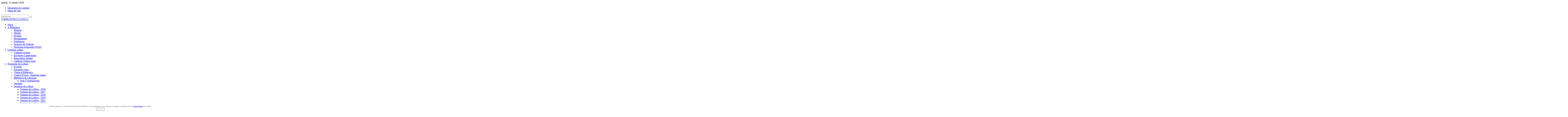

--- FILE ---
content_type: text/html; charset=utf-8
request_url: https://biblioteca.cm-lamego.pt/informacoes/colecao-digital/category/33-1950-a-1959
body_size: 13739
content:
<!DOCTYPE HTML>
<html lang="pt-pt" dir="ltr">

<head>
<meta charset="utf-8" />
<meta http-equiv="X-UA-Compatible" content="IE=edge,chrome=1">
  <base href="https://biblioteca.cm-lamego.pt/informacoes/colecao-digital/category/33-1950-a-1959" />
  <meta name="generator" content="Joomla! - Open Source Content Management" />
  <title>Bem-vindos | Biblioteca Pública Municipal de Lamego - Repositório Digital - 1950 a 1959</title>
  <link href="https://biblioteca.cm-lamego.pt/component/search/?Itemid=533&amp;id=33:1950-a-1959&amp;format=opensearch" rel="search" title="Pesquisar Bem-vindos | Biblioteca Pública Municipal de Lamego" type="application/opensearchdescription+xml" />
  <link href="/media/com_favicon/icons/1/favicon.ico" rel="shortcut icon" type="image/vnd.microsoft.icon" />
  <link rel="stylesheet" href="/components/com_phocadownload/assets/phocadownload.css" type="text/css" />
  <link rel="stylesheet" href="/components/com_phocadownload/assets/phocadownload-clean.css" type="text/css" />
  <link rel="stylesheet" href="/components/com_phocadownload/assets/phocadownloadbutton.css" type="text/css" />
  <link rel="stylesheet" href="/components/com_phocadownload/assets/phocadownloadrating.css" type="text/css" />
  <link rel="stylesheet" href="/components/com_phocadownload/assets/custom.css" type="text/css" />
  <link rel="stylesheet" href="/media/system/css/modal.css" type="text/css" />
  <link rel="stylesheet" href="/plugins/system/slprettyphoto/slprettyphoto/css/prettyPhoto.css" type="text/css" />
  <link rel="stylesheet" href="/plugins/content/fonticons/assets/css/icomoon.css" type="text/css" />
  <link rel="stylesheet" href="https://biblioteca.cm-lamego.pt/modules/mod_fanews/style/style.css" type="text/css" />
  <link rel="stylesheet" href="/media/com_icagenda/icicons/style.css" type="text/css" />
  <link rel="stylesheet" href="/components/com_icagenda/themes/packs/default/css/default_module.css" type="text/css" />
  <link rel="stylesheet" href="https://biblioteca.cm-lamego.pt/media/com_acymailing/css/module_default.css?v=1537355182" type="text/css" />
  <link rel="stylesheet" href="https://biblioteca.cm-lamego.pt/plugins/system/fmalertcookies/assets/css/bootstrap.min.css" type="text/css" />
  <link rel="stylesheet" href="https://biblioteca.cm-lamego.pt/plugins/system/fmalertcookies/assets/css/custom.css" type="text/css" />
  <style type="text/css">

@media screen and (min-width:1201px){


}

@media screen and (min-width:769px) and (max-width:1200px){


}

@media screen and (min-width:481px) and (max-width:768px){


}

@media screen and (max-width:480px){



	#ictip a.close {
		padding-right:15px;
	}

}

  </style>
  <script src="/media/system/js/mootools-core.js" type="text/javascript"></script>
  <script src="/media/system/js/core.js" type="text/javascript"></script>
  <script src="/media/system/js/modal.js" type="text/javascript"></script>
  <script src="/plugins/system/slprettyphoto/slprettyphoto/js/jquery-1.8.2.min.js" type="text/javascript"></script>
  <script src="/plugins/system/slprettyphoto/slprettyphoto/js/jquery.prettyPhoto.js" type="text/javascript"></script>
  <script src="/templates/yoo_inspire/warp/libraries/jquery/jquery.js" type="text/javascript"></script>
  <script src="/media/system/js/mootools-more.js" type="text/javascript"></script>
  <script src="https://biblioteca.cm-lamego.pt/modules/mod_fanews/scripts/engine_compressed.js" type="text/javascript"></script>
  <script src="/modules/mod_iccalendar/js/jquery.noconflict.js" type="text/javascript"></script>
  <script src="/modules/mod_iccalendar/js/jQuery.highlightToday.min.js" type="text/javascript"></script>
  <script src="https://biblioteca.cm-lamego.pt/media/com_acymailing/js/acymailing_module.js?v=5104" type="text/javascript" async="async"></script>
  <script type="text/javascript">

		window.addEvent('domready', function() {

			SqueezeBox.initialize({});
			SqueezeBox.assign($$('a.pd-modal-button'), {
				parse: 'rel'
			});
		});$(document).ready(function(){ 
								$("body a[rel^='prettyPhoto']").prettyPhoto({
								theme:'pp_default',
								show_title:1,
								animation1_speed:'fast',
								slideshow:'5000',
								opacity:'0.80',
								autoplay_slideshow:0,
								counter_separator_label:'/',
								autoplay:1});
							});(function(d){
					  var js, id = 'powr-js', ref = d.getElementsByTagName('script')[0];
					  if (d.getElementById(id)) {return;}
					  js = d.createElement('script'); js.id = id; js.async = true;
					  js.src = 'https://biblioteca.cm-lamego.pt/plugins/content/powrshortcodes/powr_joomla.js';
					  js.setAttribute('powr-token','FLOyrgZNkT1485716996');
					  js.setAttribute('external-type','joomla');
					  ref.parentNode.insertBefore(js, ref);
					}(document));
		jQuery(document).ready(function(){
			jQuery("#mod_iccalendar_112").highlightToday("show_today");
		});
		if(typeof acymailingModule == 'undefined'){
				var acymailingModule = [];
			}
			
			acymailingModule['emailRegex'] = /^[a-z0-9!#$%&\'*+\/=?^_`{|}~-]+(?:\.[a-z0-9!#$%&\'*+\/=?^_`{|}~-]+)*\@([a-z0-9-]+\.)+[a-z0-9]{2,10}$/i;

			acymailingModule['NAMECAPTION'] = 'Nome';
			acymailingModule['NAME_MISSING'] = 'Por favor, insira o seu nome';
			acymailingModule['EMAILCAPTION'] = 'E-mail';
			acymailingModule['VALID_EMAIL'] = 'Por favor, insira um endereço de e-mail válido';
			acymailingModule['ACCEPT_TERMS'] = 'Por favor, verifique os Termos e Condições';
			acymailingModule['CAPTCHA_MISSING'] = 'Por favor, insira o código de segurança apresentado na imagem';
			acymailingModule['NO_LIST_SELECTED'] = 'Por favor, selecione as listas que deseja subscrever';
		
acymailingModule['excludeValuesformAcymailing47431'] = [];
acymailingModule['excludeValuesformAcymailing47431']['name'] = 'Nome';
acymailingModule['excludeValuesformAcymailing47431']['email'] = 'E-mail';

  </script>
  <script type="text/javascript" src="https://biblioteca.cm-lamego.pt/components/com_phocadownload/assets/overlib/overlib_mini.js"></script>
  <style type="text/css"> 
 #sbox-window.phocadownloadplaywindow   {background-color:#fff;padding:2px} 
 #sbox-overlay.phocadownloadplayoverlay  {background-color:#000;} 
 </style>
  <style type="text/css"> 
 #sbox-window.phocadownloadpreviewwindow   {background-color:#fff;padding:2px} 
 #sbox-overlay.phocadownloadpreviewoverlay  {background-color:#000;} 
 </style>

<link rel="apple-touch-icon-precomposed" href="/templates/yoo_inspire/apple_touch_icon.png" />
<link rel="stylesheet" href="/templates/yoo_inspire/css/base.css" />
<link rel="stylesheet" href="/templates/yoo_inspire/css/layout.css" />
<link rel="stylesheet" href="/templates/yoo_inspire/css/menus.css" />
<style>body { min-width: 980px; }
.wrapper { width: 980px; }
#sidebar-b { width: 245px; }
#maininner { width: 735px; }
#menu .dropdown { width: 250px; }
#menu .columns2 { width: 500px; }
#menu .columns3 { width: 750px; }
#menu .columns4 { width: 1000px; }</style>
<link rel="stylesheet" href="/templates/yoo_inspire/css/modules.css" />
<link rel="stylesheet" href="/templates/yoo_inspire/css/tools.css" />
<link rel="stylesheet" href="/templates/yoo_inspire/css/system.css" />
<link rel="stylesheet" href="/templates/yoo_inspire/css/extensions.css" />
<link rel="stylesheet" href="/templates/yoo_inspire/css/custom.css" />
<link rel="stylesheet" href="/templates/yoo_inspire/css/background/blackboard.css" />
<link rel="stylesheet" href="/templates/yoo_inspire/css/animations.css" />
<link rel="stylesheet" href="/templates/yoo_inspire/css/color/green.css" />
<link rel="stylesheet" href="/templates/yoo_inspire/css/font1/mavenpro.css" />
<link rel="stylesheet" href="/templates/yoo_inspire/css/font2/mavenpro.css" />
<link rel="stylesheet" href="/templates/yoo_inspire/css/font3/yanonekaffeesatz.css" />
<link rel="stylesheet" href="/templates/yoo_inspire/css/style.css" />
<link rel="stylesheet" href="/templates/yoo_inspire/css/print.css" />
<link rel="stylesheet" href="/templates/yoo_inspire/fonts/mavenpro.css" />
<link rel="stylesheet" href="https://fonts.googleapis.com/css?family=Yanone+Kaffeesatz:regular,light" />
<script src="/templates/yoo_inspire/warp/js/warp.js"></script>
<script src="/templates/yoo_inspire/warp/js/accordionmenu.js"></script>
<script src="/templates/yoo_inspire/warp/js/dropdownmenu.js"></script>
<script src="/templates/yoo_inspire/js/template.js"></script>
</head>

<body id="page" class="page sidebar-a-right sidebar-b-right noblog no-top-a " data-config='{"twitter":0,"plusone":0,"facebook":0}'>

		
	<div id="block-toolbar">
	
		<div class="wrapper">
			
			<div id="toolbar" class="grid-block">

								<div class="float-left">
				
										<time datetime="2026-01-21">quarta, 21 janeiro 2026</time>
									
					<div class="module   deepest">

			<ul class="menu menu-line"><li class="level1 item484"><a href="http://www.cm-lamego.pt" target="_blank" class="level1"><span>Municipio de Lamego</span></a></li><li class="level1 item486"><a href="/mapa-do-site" class="level1"><span>Mapa do Site</span></a></li></ul>		
</div>					
				</div>
				
								<div id="search">
<form id="searchbox-63" class="searchbox" action="/informacoes/colecao-digital" method="post" role="search">
	<input type="text" value="" name="searchword" placeholder="pesquisar..." />
	<button type="reset" value="Reset"></button>
	<input type="hidden" name="task"   value="search" />
	<input type="hidden" name="option" value="com_search" />
	<input type="hidden" name="Itemid" value="533" />	
</form>

<script src="/templates/yoo_inspire/warp/js/search.js"></script>
<script>
jQuery(function($) {
	$('#searchbox-63 input[name=searchword]').search({'url': '/component/search/?tmpl=raw&amp;type=json&amp;ordering=&amp;searchphrase=all', 'param': 'searchword', 'msgResultsHeader': 'Resultados da Pesquisa', 'msgMoreResults': 'Mais resultados', 'msgNoResults': 'Não foram encontrados resultados'}).placeholder();
});
</script></div>
									
								
			</div>
			
		</div>
		
	</div>
	
	
	<div id="block-header" class="grid-block">
		
		<div class="wrapper">
	
			<header id="header" class="grid-block">
				
					
				<a id="logo" href="https://biblioteca.cm-lamego.pt">
	<div><img src="/images/banners/BIBLIOTECA_LOGO_2.png" alt="BIBLIOTECA LOGO 2" width="115" height="48" style="vertical-align: top;" /></div></a>
								
								
								<nav id="menu"><ul class="menu menu-dropdown"><li class="level1 item435"><a href="/" class="level1"><span>Início</span></a></li><li class="level1 item481 parent"><a href="/publicacoes/historia" class="level1 parent"><span>A Biblioteca</span></a><div class="dropdown columns1"><div class="dropdown-bg"><div><div class="width100 column"><ul class="level2"><li class="level2 item523"><a href="/publicacoes/historia" class="level2"><span>História</span></a></li><li class="level2 item524"><a href="/publicacoes/missao" class="level2"><span>Missão</span></a></li><li class="level2 item528"><a href="/publicacoes/horario" class="level2"><span>Horário</span></a></li><li class="level2 item525"><a href="/publicacoes/regulamento" class="level2"><span>Regulamento</span></a></li><li class="level2 item527"><a href="/publicacoes/estatisticas" class="level2"><span>Estatísticas</span></a></li><li class="level2 item535"><a href="/publicacoes/arquivo" class="level2"><span>Arquivo de Notícias</span></a></li><li class="level2 item886"><a href="/publicacoes/perguntas-frequentes-faqs" class="level2"><span>Perguntas frequentes (FAQ)</span></a></li></ul></div></div></div></div></li><li class="level1 item482 parent active"><a href="https://catalogo.cm-lamego.pt/Opac/Pages/Help/Start.aspx" target="_blank" class="level1 parent active"><span>Catálogo online</span></a><div class="dropdown columns1"><div class="dropdown-bg"><div><div class="width100 column"><ul class="level2"><li class="level2 item530"><a href="/informacoes/catalogo-online" class="level2"><span>Catálogo Online</span></a></li><li class="level2 item532"><a href="/informacoes/escritores-lamecenses" class="level2"><span>Escritores Lamecenses</span></a></li><li class="level2 item533 active current"><a class="style-line color-dotted level2 active current" href="/informacoes/colecao-digital"><span>Repositório Digital</span></a></li><li class="level2 item1042"><a href="http://rblamego.org/rblmg/" class="level2"><span>Catálogo Online extra</span></a></li></ul></div></div></div></div></li><li class="level1 item520 parent"><a href="/eventos" class="level1 parent"><span>Promoção da Leitura</span></a><div class="dropdown columns1"><div class="dropdown-bg"><div><div class="width100 column"><ul class="level2"><li class="level2 item683"><a href="/eventos/eventos" class="level2"><span>Eventos</span></a></li><li class="level2 item534"><a href="/eventos/promocao-da-leitura" class="level2"><span>Encontro com...</span></a></li><li class="level2 item536"><a href="/eventos/visitas-a-biblioteca" class="level2"><span>Visitas à Biblioteca</span></a></li><li class="level2 item601"><a href="/eventos/hora-do-conto" class="level2"><span>Contos D'ouro - Histórias online</span></a></li><li class="level2 item700 parent"><a href="/eventos/biblioteca-literacias" class="level2 parent"><span>Biblioteca &amp; Literacias</span></a><ul class="level3"><li class="level3 item706"><a href="/eventos/biblioteca-literacias/stop-cyberbullying" class="level3"><span>Stop Cyberbullying</span></a></li></ul></li><li class="level2 item735"><a href="/eventos/tertulia-artes-e-letras" class="level2"><span>Tertúlias</span></a></li><li class="level2 item769 parent"><a href="/eventos/semanas-da-leitura" class="level2 parent"><span>Semanas da Leitura</span></a><ul class="level3"><li class="level3 item613"><a href="/eventos/semanas-da-leitura/semana-da-leitura-2016" class="level3"><span>Semana da Leitura - 2016</span></a></li><li class="level3 item770"><a href="/eventos/semanas-da-leitura/semana-da-leitura-2017" class="level3"><span>Semana da Leitura - 2017</span></a></li><li class="level3 item866"><a href="/eventos/semanas-da-leitura/semana-da-leitura-2018" class="level3"><span>Semana da Leitura - 2018</span></a></li><li class="level3 item957"><a href="/eventos/semanas-da-leitura/semana-da-leitura-2019" class="level3"><span>Semana da Leitura - 2019</span></a></li><li class="level3 item1035"><a href="/eventos/semanas-da-leitura/semana-da-leitura-2021" class="level3"><span>Semana da Leitura - 2021</span></a></li><li class="level3 item1041"><a href="/eventos/semanas-da-leitura/semana-da-leitura-2022" class="level3"><span>Semana da Leitura - 2022</span></a></li></ul></li><li class="level2 item824"><a href="/eventos/natal-na-biblioteca" class="level2"><span>Natal na Biblioteca</span></a></li><li class="level2 item827"><a href="/eventos/carnaval" class="level2"><span>Carnaval na Biblioteca</span></a></li><li class="level2 item811"><a href="/eventos/cinema-na-biblioteca" class="level2"><span>Cinema na Biblioteca</span></a></li><li class="level2 item694"><a href="/eventos/livros-com-vida" class="level2"><span>Livros com vida</span></a></li><li class="level2 item863"><a href="/eventos/concursos" class="level2"><span>Concursos</span></a></li><li class="level2 item826"><a href="http://www.rblamego.org/" class="level2"><span>Jornadas RBL</span></a></li><li class="level2 item865"><a href="/eventos/descobre-a-tua-biblioteca-atividades-de-verao" class="level2"><span>Descobre a tua Biblioteca ! Atividades de Verão</span></a></li><li class="level2 item948 parent"><a href="/eventos/dialogos-com-o-patrimonio-cultural-lamecense" class="level2 parent"><span>Diálogos com o património cultural lamecense</span></a><ul class="level3"><li class="level3 item962"><a href="/eventos/dialogos-com-o-patrimonio-cultural-lamecense/2018" class="level3"><span>2018</span></a></li><li class="level3 item963"><a href="/eventos/dialogos-com-o-patrimonio-cultural-lamecense/2019" class="level3"><span>2019</span></a></li></ul></li><li class="level2 item825"><a href="/eventos/voluntarios-da-leitura" class="level2"><span>Voluntários da Leitura</span></a></li><li class="level2 item1039"><a href="/eventos/dia-internacional-do-livro-infantil" class="level2"><span>Dia Internacional do Livro Infantil</span></a></li><li class="level2 item1040"><a href="/eventos/pascoa-na-biblioteca" class="level2"><span>Páscoa na Biblioteca</span></a></li></ul></div></div></div></div></li><li class="level1 item471 parent"><a href="/servicos" class="level1 parent"><span>Serviços</span></a><div class="dropdown columns1"><div class="dropdown-bg"><div><div class="width100 column"><ul class="level2"><li class="level2 item540"><a href="/servicos/acesso-gratuito-a-internet" class="level2"><span>Acesso à Internet</span></a></li><li class="level2 item604"><a href="/servicos/apoio-a-rede-de-bibliotecas-de-lamego" class="level2"><span>Apoio à Rede de Bibliotecas de Lamego</span></a></li><li class="level2 item541"><a href="/servicos/cartao-de-leitor" class="level2"><span>Cartão de Leitor</span></a></li><li class="level2 item539"><a href="/servicos/consulta-de-periodicos" class="level2"><span>Revistas e Jornais Diários</span></a></li><li class="level2 item521 parent"><a href="/servicos/doacoes" class="level2 parent"><span>Doações</span></a><ul class="level3"><li class="level3 item800"><a href="/servicos/doacoes/2017" class="level3"><span>2017</span></a></li></ul></li><li class="level2 item537"><a href="/servicos/emprestimo-domiciliario" class="level2"><span>Emprestimo Domiciliário</span></a></li><li class="level2 item602"><a href="/servicos/formacao-de-utilizadores" class="level2"><span>Formação de utilizadores</span></a></li><li class="level2 item538"><a href="/servicos/leitura-e-referencia" class="level2"><span>Leitura e Referência</span></a></li><li class="level2 item472"><a href="/servicos/apoio-aos-utilizadores" class="level2"><span>Pesquisa e Consulta de documentos</span></a></li><li class="level2 item635"><a href="/servicos/visitas-a-biblioteca" class="level2"><span>Visitas à Biblioteca</span></a></li></ul></div></div></div></div></li><li class="level1 item487"><a href="/crepo" class="level1"><span>Repositório Digit@l</span></a></li></ul></nav>
								

					
			</header>
			
		</div>
				
	</div>
	
	<div id="block-top-a">
				<div class="top-a-shadow"></div> 
		
		<div class="wrapper">
		
						
		</div>
		
	</div>
	
	
	<div id="block-main">
		
		<div class="wrapper">
	
						
						<div id="main" class="grid-block">
			
				<div id="maininner" class="grid-box">
				
						
										<section id="breadcrumbs"><div class="breadcrumbs"><a href="/">Home</a><a href="https://catalogo.cm-lamego.pt/Opac/Pages/Help/Start.aspx">Catálogo online</a><a href="/informacoes/colecao-digital">Repositório Digital</a><a href="/informacoes/colecao-digital/category/17-cartazes">Cartazes</a><strong>1950 a 1959</strong></div></section>
						
										<section id="content" class="grid-block">
<div id="system-message-container">
</div>
<div id="phoca-dl-category-box" class="pd-category-view"><div class="pd-category"><div class="pdtop"><a title="Cartazes" href="/informacoes/colecao-digital/category/17-cartazes" ><img src="/components/com_phocadownload/assets/images/up.png" alt="Cima"  /></a></div><h3 class="pd-ctitle">1950 a 1959</h3><div class="pd-filebox"><div class="pd-filenamebox"><div class="pd-title">Cartaz das Festas de Nossa Senhora dos Remédios - 1950</div><div class="pd-filename"><div class="pd-document16" ><div class="pd-float"><a href="/informacoes/colecao-digital/category/33-1950-a-1959?download=88:cartaz-das-festas-de-nossa-senhora-dos-remedios-1950" >cartaz_festas_remedios_1950.jpg</a></div></div></div></div>
<div class="pd-buttons"><div class="pd-button-download"><a href="/informacoes/colecao-digital/category/33-1950-a-1959?download=88:cartaz-das-festas-de-nossa-senhora-dos-remedios-1950" >Download</a></div></div><div class="pd-cb"></div></div><div class="pd-filebox"><div class="pd-filenamebox"><div class="pd-title">Cartaz das Festas de Nossa Senhora dos Remédios - 1951</div><div class="pd-filename"><div class="pd-document16" ><div class="pd-float"><a href="/informacoes/colecao-digital/category/33-1950-a-1959?download=72:cartaz-das-festas-de-nossa-senhora-dos-remedios-1951" >cartaz_festas_remedios_1951.jpg</a></div></div></div></div>
<div class="pd-buttons"><div class="pd-button-download"><a href="/informacoes/colecao-digital/category/33-1950-a-1959?download=72:cartaz-das-festas-de-nossa-senhora-dos-remedios-1951" >Download</a></div></div><div class="pd-cb"></div></div><div class="pd-filebox"><div class="pd-filenamebox"><div class="pd-title">Cartaz das Festas de Nossa Senhora dos Remédios - 1952</div><div class="pd-filename"><div class="pd-document16" ><div class="pd-float"><a href="/informacoes/colecao-digital/category/33-1950-a-1959?download=73:cartaz-das-festas-de-nossa-senhora-dos-remedios-1952" >cartaz_festas_remedios_1952.jpg</a></div></div></div></div>
<div class="pd-buttons"><div class="pd-button-download"><a href="/informacoes/colecao-digital/category/33-1950-a-1959?download=73:cartaz-das-festas-de-nossa-senhora-dos-remedios-1952" >Download</a></div></div><div class="pd-cb"></div></div><div class="pd-filebox"><div class="pd-filenamebox"><div class="pd-title">Cartaz das Festas de Nossa Senhora dos Remédios - 1953</div><div class="pd-filename"><div class="pd-document16" ><div class="pd-float"><a href="/informacoes/colecao-digital/category/33-1950-a-1959?download=74:cartaz-das-festas-de-nossa-senhora-dos-remedios-1953" >cartaz_festas_remedios_1953.jpg</a></div></div></div></div>
<div class="pd-buttons"><div class="pd-button-download"><a href="/informacoes/colecao-digital/category/33-1950-a-1959?download=74:cartaz-das-festas-de-nossa-senhora-dos-remedios-1953" >Download</a></div></div><div class="pd-cb"></div></div><div class="pd-filebox"><div class="pd-filenamebox"><div class="pd-title">Cartaz das Festas de Nossa Senhora dos Remédios - 1954</div><div class="pd-filename"><div class="pd-document16" ><div class="pd-float"><a href="/informacoes/colecao-digital/category/33-1950-a-1959?download=75:cartaz-das-festas-de-nossa-senhora-dos-remedios-1954" >cartaz_festas_remedios_1954.jpg</a></div></div></div></div>
<div class="pd-buttons"><div class="pd-button-download"><a href="/informacoes/colecao-digital/category/33-1950-a-1959?download=75:cartaz-das-festas-de-nossa-senhora-dos-remedios-1954" >Download</a></div></div><div class="pd-cb"></div></div><div class="pd-filebox"><div class="pd-filenamebox"><div class="pd-title">Cartaz das Festas de Nossa Senhora dos Remédios - 1955</div><div class="pd-filename"><div class="pd-document16" ><div class="pd-float"><a href="/informacoes/colecao-digital/category/33-1950-a-1959?download=76:cartaz-das-festas-de-nossa-senhora-dos-remedios-1955" >cartaz_festas_remedios_1955.jpg</a></div></div></div></div>
<div class="pd-buttons"><div class="pd-button-download"><a href="/informacoes/colecao-digital/category/33-1950-a-1959?download=76:cartaz-das-festas-de-nossa-senhora-dos-remedios-1955" >Download</a></div></div><div class="pd-cb"></div></div><div class="pd-filebox"><div class="pd-filenamebox"><div class="pd-title">Cartaz das Festas de Nossa Senhora dos Remédios - 1956</div><div class="pd-filename"><div class="pd-document16" ><div class="pd-float"><a href="/informacoes/colecao-digital/category/33-1950-a-1959?download=77:cartaz-das-festas-de-nossa-senhora-dos-remedios-1956" >cartaz_festas_remedios_1956.jpg</a></div></div></div></div>
<div class="pd-buttons"><div class="pd-button-download"><a href="/informacoes/colecao-digital/category/33-1950-a-1959?download=77:cartaz-das-festas-de-nossa-senhora-dos-remedios-1956" >Download</a></div></div><div class="pd-cb"></div></div><div class="pd-filebox"><div class="pd-filenamebox"><div class="pd-title">Cartaz das Festas de Nossa Senhora dos Remédios - 1957</div><div class="pd-filename"><div class="pd-document16" ><div class="pd-float"><a href="/informacoes/colecao-digital/category/33-1950-a-1959?download=71:cartaz-das-festas-de-nossa-senhora-dos-remedios-1957" >cartaz_festas_remedios_1957.jpg</a></div></div></div></div>
<div class="pd-buttons"><div class="pd-button-download"><a href="/informacoes/colecao-digital/category/33-1950-a-1959?download=71:cartaz-das-festas-de-nossa-senhora-dos-remedios-1957" >Download</a></div></div><div class="pd-cb"></div></div><div class="pd-filebox"><div class="pd-filenamebox"><div class="pd-title">Cartaz das Festas de Nossa Senhora dos Remédios - 1958</div><div class="pd-filename"><div class="pd-document16" ><div class="pd-float"><a href="/informacoes/colecao-digital/category/33-1950-a-1959?download=78:cartaz-das-festas-de-nossa-senhora-dos-remedios-1958" >cartaz_festas_remedios_1958.jpg</a></div></div></div></div>
<div class="pd-buttons"><div class="pd-button-download"><a href="/informacoes/colecao-digital/category/33-1950-a-1959?download=78:cartaz-das-festas-de-nossa-senhora-dos-remedios-1958" >Download</a></div></div><div class="pd-cb"></div></div><div class="pd-filebox"><div class="pd-filenamebox"><div class="pd-title">Cartaz das Festas de Nossa Senhora dos Remédios - 1959</div><div class="pd-filename"><div class="pd-document16" ><div class="pd-float"><a href="/informacoes/colecao-digital/category/33-1950-a-1959?download=69:cartaz-das-festas-de-nossa-senhora-dos-remedios-1959" >cartaz_festas_remedios_1959.jpg</a></div></div></div></div>
<div class="pd-buttons"><div class="pd-button-download"><a href="/informacoes/colecao-digital/category/33-1950-a-1959?download=69:cartaz-das-festas-de-nossa-senhora-dos-remedios-1959" >Download</a></div></div><div class="pd-cb"></div></div><form action="https://biblioteca.cm-lamego.pt/informacoes/colecao-digital/category/33-1950-a-1959" method="post" name="adminForm">
<div class="pd-cb">&nbsp;</div><div class="pgcenter"><div class="pagination"><div class="pginline">Exibir Número&nbsp;<select id="limit" name="limit" class="inputbox" size="1" onchange="this.form.submit()">
	<option value="5">5</option>
	<option value="10">10</option>
	<option value="15">15</option>
	<option value="20">20</option>
	<option value="50">50</option>
	<option value="0">Todos</option>
</select>
</div><div style="margin:0 10px 0 10px;display:inline;" class="sectiontablefooter" id="pg-pagination" ></div><div style="margin:0 10px 0 10px;display:inline;" class="pagecounter"></div></div></div>
<input type="hidden" name="c58161c1d69cc793a76c93a015a8f7d9" value="1" /></form></div></div><div class="pd-cb">&nbsp;</div></section>
						
						
				</div>
				<!-- maininner end -->
				
								
								<aside id="sidebar-b" class="grid-box"><div class="grid-box width100 grid-v"><div class="module mod-line  deepest">

		<h3 class="module-title">Novidades nas estantes</h3>	

		<div class="fanews_mainwrap autoanim hover" id="fanews1"
            style="width: 225px;">
		<div class="fanews_full" style="width: 225px;float: left;">
											<div class="fanews_full_interface">
										<ul>
											<li>0</li>	
											<li>1</li>	
											<li>2</li>	
											<li>3</li>	
											<li>4</li>	
											<li>5</li>	
											<li>6</li>	
											<li>7</li>	
											<li>8</li>	
											<li>9</li>	
						
					</ul>
										
										<div class="fanews_interface_bg">
						<div class="fanews_full_prev">prev</div>
						<div class="fanews_full_next">next</div>
					</div>
									</div>
										
						<div class="fanews_full_scroll1" style="width: 225px;">
				<div class="fanews_full_scroll2" style="width: 10000px;">
                                                                            <div class="fanews_full_tablewrap" style="width: 225px;">
                                            <table class="fanews_table" style="width: 225px;">
                                                    <tr valign="top">
                                                        <td style="width: 100%;" >
                                                            <div class="fanews_bg_wrap" style="padding-left: 0px;padding-right: 0px;"><h4 class="fanews_header ta_left">Roubar o fogo, de Steven Kotler</h4><p class="fanews_text ta_left"><div><img src="/images/novidades/8052.jpg" alt="8052" style="display: block; margin-left: auto; margin-right: auto;" /></div></p></div>
                                                         </td>
                                                    </tr>

                                                </table>
                                        </div>
                                                                            <div class="fanews_full_tablewrap" style="width: 225px;">
                                            <table class="fanews_table" style="width: 225px;">
                                                    <tr valign="top">
                                                        <td style="width: 100%;"  class="odd">
                                                            <div class="fanews_bg_wrap" style="padding-left: 0px;padding-right: 0px;"><h4 class="fanews_header ta_left">Sem pensamento positivo não há solução, de Lauro Trevisan</h4><p class="fanews_text ta_left"><div><img src="/images/novidades/8252.jpg" alt="8252" style="display: block; margin-left: auto; margin-right: auto;" /></div></p></div>
                                                         </td>
                                                    </tr>

                                                </table>
                                        </div>
                                                                            <div class="fanews_full_tablewrap" style="width: 225px;">
                                            <table class="fanews_table" style="width: 225px;">
                                                    <tr valign="top">
                                                        <td style="width: 100%;" >
                                                            <div class="fanews_bg_wrap" style="padding-left: 0px;padding-right: 0px;"><h4 class="fanews_header ta_left">Vingança a sangue-frio, de Jo Nesbo</h4><p class="fanews_text ta_left"><div><img src="/images/novidades/6646.jpg" alt="6646" style="display: block; margin-left: auto; margin-right: auto;" /></div></p></div>
                                                         </td>
                                                    </tr>

                                                </table>
                                        </div>
                                                                            <div class="fanews_full_tablewrap" style="width: 225px;">
                                            <table class="fanews_table" style="width: 225px;">
                                                    <tr valign="top">
                                                        <td style="width: 100%;"  class="odd">
                                                            <div class="fanews_bg_wrap" style="padding-left: 0px;padding-right: 0px;"><h4 class="fanews_header ta_left">Em tudo havia beleza, de Manuel Vilas</h4><p class="fanews_text ta_left"><div><img src="/images/novidades/8122.jpg" alt="8122" style="display: block; margin-left: auto; margin-right: auto;" /></div></p></div>
                                                         </td>
                                                    </tr>

                                                </table>
                                        </div>
                                                                            <div class="fanews_full_tablewrap" style="width: 225px;">
                                            <table class="fanews_table" style="width: 225px;">
                                                    <tr valign="top">
                                                        <td style="width: 100%;" >
                                                            <div class="fanews_bg_wrap" style="padding-left: 0px;padding-right: 0px;"><h4 class="fanews_header ta_left">Enxofre, de Douglas Preston</h4><p class="fanews_text ta_left"><div><img src="/images/novidades/6644.jpg" alt="6644" style="display: block; margin-left: auto; margin-right: auto;" /></div></p></div>
                                                         </td>
                                                    </tr>

                                                </table>
                                        </div>
                                                                            <div class="fanews_full_tablewrap" style="width: 225px;">
                                            <table class="fanews_table" style="width: 225px;">
                                                    <tr valign="top">
                                                        <td style="width: 100%;"  class="odd">
                                                            <div class="fanews_bg_wrap" style="padding-left: 0px;padding-right: 0px;"><h4 class="fanews_header ta_left">O homem do gelo : predador à solta, a caçada começou, de John Sandford</h4><p class="fanews_text ta_left"><div><img src="/images/novidades/6651.jpg" alt="6651" style="display: block; margin-left: auto; margin-right: auto;" /></div></p></div>
                                                         </td>
                                                    </tr>

                                                </table>
                                        </div>
                                                                            <div class="fanews_full_tablewrap" style="width: 225px;">
                                            <table class="fanews_table" style="width: 225px;">
                                                    <tr valign="top">
                                                        <td style="width: 100%;" >
                                                            <div class="fanews_bg_wrap" style="padding-left: 0px;padding-right: 0px;"><h4 class="fanews_header ta_left">A ilha do tesouro, de Robert Louis Stevenson</h4><p class="fanews_text ta_left"><div><img src="/images/novidades/A6653.jpg" alt="A6653" style="display: block; margin-left: auto; margin-right: auto;" /></div></p></div>
                                                         </td>
                                                    </tr>

                                                </table>
                                        </div>
                                                                            <div class="fanews_full_tablewrap" style="width: 225px;">
                                            <table class="fanews_table" style="width: 225px;">
                                                    <tr valign="top">
                                                        <td style="width: 100%;"  class="odd">
                                                            <div class="fanews_bg_wrap" style="padding-left: 0px;padding-right: 0px;"><h4 class="fanews_header ta_left">História da origem, de David Christi</h4><p class="fanews_text ta_left"><div><img src="/images/novidades/8208.jpg" alt="8208" style="display: block; margin-left: auto; margin-right: auto;" /></div></p></div>
                                                         </td>
                                                    </tr>

                                                </table>
                                        </div>
                                                                            <div class="fanews_full_tablewrap" style="width: 225px;">
                                            <table class="fanews_table" style="width: 225px;">
                                                    <tr valign="top">
                                                        <td style="width: 100%;" >
                                                            <div class="fanews_bg_wrap" style="padding-left: 0px;padding-right: 0px;"><h4 class="fanews_header ta_left">O nome da rosa, de Umberto Eco</h4><p class="fanews_text ta_left"><div><img src="/images/destaques/6283.jpg" alt="6283" style="display: block; margin-left: auto; margin-right: auto;" /></div></p></div>
                                                         </td>
                                                    </tr>

                                                </table>
                                        </div>
                                                                            <div class="fanews_full_tablewrap" style="width: 225px;">
                                            <table class="fanews_table" style="width: 225px;">
                                                    <tr valign="top">
                                                        <td style="width: 100%;"  class="odd">
                                                            <div class="fanews_bg_wrap" style="padding-left: 0px;padding-right: 0px;"><h4 class="fanews_header ta_left">A força da gratidão (Pújá), de Sérgio Santos</h4><p class="fanews_text ta_left"><img src="/images/destaques/8246.jpg" alt="8246" style="display: block; margin-left: auto; margin-right: auto;" /></p></div>
                                                         </td>
                                                    </tr>

                                                </table>
                                        </div>
                                    				</div>
			</div>
					</div>
        </php>
	</div>


<script type="text/javascript">
try {$Faboba;}catch(e){$Faboba = {};};
$Faboba["fanews1"] = {
	"animation_speed": 500,
	"animation_interval": 5000};
</script>			
</div></div><div class="grid-box width100 grid-v"><div class="module mod-line  deepest">

		<h3 class="module-title">Eventos</h3>	<!-- iCagenda - Calendar --><div tabindex="0" id="ic-calendar-112" class="">
<!-- Calendar -->


<div class="default iccalendar " style=" background-color: transparent; background-image: none;" id="112"><div id="mod_iccalendar_112">
			<div class="icagenda_header">
			</div><div class="icnav"><a id="ic-prev-year" class="backicY icagendabtn_112" href="https://biblioteca.cm-lamego.pt/informacoes/colecao-digital/category/33-1950-a-1959?iccaldate=2025-01-1" rel="nofollow"><span style="height: 1px; width: 1px; position: absolute; overflow: hidden; top: -10px;" title="">Ano anterior</span><span class="iCicon iCicon-backicY"></span></a><a id="ic-prev-month" class="backic icagendabtn_112" href="https://biblioteca.cm-lamego.pt/informacoes/colecao-digital/category/33-1950-a-1959?iccaldate=2025-12-1" rel="nofollow"><span style="height: 1px; width: 1px; position: absolute; overflow: hidden; top: -10px;" title="">Mês anterior</span><span class="iCicon iCicon-backic"></span></a><a id="ic-next-year" class="nexticY icagendabtn_112" href="https://biblioteca.cm-lamego.pt/informacoes/colecao-digital/category/33-1950-a-1959?iccaldate=2027-01-1" rel="nofollow"><span style="height: 1px; width: 1px; position: absolute; overflow: hidden; top: -10px;" title="">Próximo ano</span><span class="iCicon iCicon-nexticY"></span></a><a id="ic-next-month" class="nextic icagendabtn_112" href="https://biblioteca.cm-lamego.pt/informacoes/colecao-digital/category/33-1950-a-1959?iccaldate=2026-2-1" rel="nofollow"><span style="height: 1px; width: 1px; position: absolute; overflow: hidden; top: -10px;" title="">Próximo mês</span><span class="iCicon iCicon-nextic"></span></a><div class="titleic">janeiro 2026</div></div><div style="clear:both"></div>
			<table id="icagenda_calendar" class="ic-table" style="width:100%;">
				<thead>
					<tr>
						<th style="width:14.2857143%;background: ;">Seg.</th>
						<th style="width:14.2857143%;background: ;">Ter.</th>
						<th style="width:14.2857143%;background: ;">Qua.</th>
						<th style="width:14.2857143%;background: ;">Qui.</th>
						<th style="width:14.2857143%;background: ;">Sex.</th>
						<th style="width:14.2857143%;background: #dddddd;">Sáb.</th>
						<th style="width:14.2857143%;background:  #dddddd;">Dom.</th>
					</tr>
				</thead>
		<tr><td colspan="3"></td><td style="background: ;">
<!-- Module Calendar Day Pop-up -->

	<div class="no-event style_Day" data-cal-date="2026-01-01">
		1	</div>
</td><td style="background: ;">
<!-- Module Calendar Day Pop-up -->

	<div class="no-event style_Day" data-cal-date="2026-01-02">
		2	</div>
</td><td style="background: #dddddd;">
<!-- Module Calendar Day Pop-up -->

	<div class="no-event style_Day" data-cal-date="2026-01-03">
		3	</div>
</td><td style="background:  #dddddd;">
<!-- Module Calendar Day Pop-up -->

	<div class="no-event style_Day" data-cal-date="2026-01-04">
		4	</div>
</td><tr><td style="background: ;">
<!-- Module Calendar Day Pop-up -->

	<div class="no-event style_Day" data-cal-date="2026-01-05">
		5	</div>
</td><td style="background: ;">
<!-- Module Calendar Day Pop-up -->

	<div class="no-event style_Day" data-cal-date="2026-01-06">
		6	</div>
</td><td style="background: ;">
<!-- Module Calendar Day Pop-up -->

	<div class="no-event style_Day" data-cal-date="2026-01-07">
		7	</div>
</td><td style="background: ;">
<!-- Module Calendar Day Pop-up -->

	<div class="no-event style_Day" data-cal-date="2026-01-08">
		8	</div>
</td><td style="background: ;">
<!-- Module Calendar Day Pop-up -->

	<div class="no-event style_Day" data-cal-date="2026-01-09">
		9	</div>
</td><td style="background: #dddddd;">
<!-- Module Calendar Day Pop-up -->

	<div class="no-event style_Day" data-cal-date="2026-01-10">
		10	</div>
</td><td style="background:  #dddddd;">
<!-- Module Calendar Day Pop-up -->

	<div class="no-event style_Day" data-cal-date="2026-01-11">
		11	</div>
</td><tr><td style="background: ;">
<!-- Module Calendar Day Pop-up -->

	<div class="no-event style_Day" data-cal-date="2026-01-12">
		12	</div>
</td><td style="background: ;">
<!-- Module Calendar Day Pop-up -->

	<div class="no-event style_Day" data-cal-date="2026-01-13">
		13	</div>
</td><td style="background: ;">
<!-- Module Calendar Day Pop-up -->

	<div class="no-event style_Day" data-cal-date="2026-01-14">
		14	</div>
</td><td style="background: ;">
<!-- Module Calendar Day Pop-up -->

	<div class="no-event style_Day" data-cal-date="2026-01-15">
		15	</div>
</td><td style="background: ;">
<!-- Module Calendar Day Pop-up -->

	<div class="no-event style_Day" data-cal-date="2026-01-16">
		16	</div>
</td><td style="background: #dddddd;">
<!-- Module Calendar Day Pop-up -->

	<div class="no-event style_Day" data-cal-date="2026-01-17">
		17	</div>
</td><td style="background:  #dddddd;">
<!-- Module Calendar Day Pop-up -->

	<div class="no-event style_Day" data-cal-date="2026-01-18">
		18	</div>
</td><tr><td style="background: ;">
<!-- Module Calendar Day Pop-up -->

	<div class="no-event style_Day" data-cal-date="2026-01-19">
		19	</div>
</td><td style="background: ;">
<!-- Module Calendar Day Pop-up -->

	<div class="no-event style_Day" data-cal-date="2026-01-20">
		20	</div>
</td><td style="background: ;">
<!-- Module Calendar Day Pop-up -->

	<div class="no-event style_Today" data-cal-date="2026-01-21">
		21	</div>
</td><td style="background: ;">
<!-- Module Calendar Day Pop-up -->

	<div class="no-event style_Day" data-cal-date="2026-01-22">
		22	</div>
</td><td style="background: ;">
<!-- Module Calendar Day Pop-up -->

	<div class="no-event style_Day" data-cal-date="2026-01-23">
		23	</div>
</td><td style="background: #dddddd;">
<!-- Module Calendar Day Pop-up -->

	<div class="no-event style_Day" data-cal-date="2026-01-24">
		24	</div>
</td><td style="background:  #dddddd;">
<!-- Module Calendar Day Pop-up -->

	<div class="no-event style_Day" data-cal-date="2026-01-25">
		25	</div>
</td><tr><td style="background: ;">
<!-- Module Calendar Day Pop-up -->

	<div class="no-event style_Day" data-cal-date="2026-01-26">
		26	</div>
</td><td style="background: ;">
<!-- Module Calendar Day Pop-up -->

	<div class="no-event style_Day" data-cal-date="2026-01-27">
		27	</div>
</td><td style="background: ;">
<!-- Module Calendar Day Pop-up -->

	<div class="no-event style_Day" data-cal-date="2026-01-28">
		28	</div>
</td><td style="background: ;">
<!-- Module Calendar Day Pop-up -->

	<div class="no-event style_Day" data-cal-date="2026-01-29">
		29	</div>
</td><td style="background: ;">
<!-- Module Calendar Day Pop-up -->

	<div class="no-event style_Day" data-cal-date="2026-01-30">
		30	</div>
</td><td style="background: #dddddd;">
<!-- Module Calendar Day Pop-up -->

	<div class="no-event style_Day" data-cal-date="2026-01-31">
		31	</div>
</td><td colspan="1"></td></tr></table></div></div>
</div>
<script type="text/javascript">
(function($){
	var icmouse = 'click';
	var mouseout = '1';
	var icclasstip = '.icevent a';
	var icclass = '.iccalendar';
	var position = 'center';
	var posmiddle = 'top';
	var modid = '112';
	var modidid = '#112';
	var icagendabtn = '.icagendabtn_112';
	var mod_iccalendar = '#mod_iccalendar_112';
	var template = '.default';
	var loading = 'a carregar...';
	var closetxt = 'Fechar';
	var tip_type = '1';
	var tipwidth = 390;
	var smallwidththreshold = 481;
	var verticaloffset = 50;
	var css_position = '';
	var mobile_min_width = 320;
	var extra_css = '';

	$(document).on('click touchend', icagendabtn, function(e){		e.preventDefault();

		url=$(this).attr('href');

		$(modidid).html('<div class="icloading_box"><div style="text-align:center;">' + loading + '<\/div><div class="icloading_img"><\/div><\/div>').load(url + ' ' + mod_iccalendar, function(){$('#mod_iccalendar_112').highlightToday();});

	});

	// Calendar Keyboard Accessibility (experimental, since 3.5.14)
	if (typeof first_mod === 'undefined') {
		$i = '1';
		first_mod = modid;
		first_nb = $i;
		nb_mod = $i;
	} else {
		$i = (typeof $i === 'undefined') ? '2' : ++$i;
		nb_mod = $i;
	}

	$('#ic-calendar-'+modid).addClass('ic-'+nb_mod);

	$(document).keydown(function(e){

		// ctrl+alt+C : focus on first Calendar module
		// REMOVE: Polish language conflict, alt+C Ć
//		if (e.ctrlKey && e.altKey && e.keyCode == 67) {
//			$('#ic-calendar-'+first_mod).focus();
//		}

		// ctrl+alt+N : focus on Next calendar module
		if (e.ctrlKey && e.altKey && e.keyCode == 78) {
			if ($('#ic-calendar-'+modid).is(':focus')) {
				activ = $('#ic-calendar-'+modid).attr('class');
				act = activ.split('-');
				act = act[1];
				next = ++act;
			}
			mod_class = $('#ic-calendar-'+modid).attr('class');
			if ($('.ic-'+next).length == 0) next = 1;
			if (mod_class == 'ic-'+next) $('.ic-'+next).focus();
		}

		// On focused calendar module
		if ($('#ic-calendar-'+modid).is(':focus')){
			switch (e.keyCode) {
				case 37:
					// Left arrow pressed
					url = $('#ic-calendar-'+modid+' #ic-prev-month').attr('href');
					break;
				case 38:
					// Top arrow pressed
					url = $('#ic-calendar-'+modid+' #ic-next-year').attr('href');
					break;
				case 39:
					// Right arrow pressed
					url = $('#ic-calendar-'+modid+' #ic-next-month').attr('href');
					break;
				case 40:
					// Top arrow pressed
					url = $('#ic-calendar-'+modid+' #ic-prev-year').attr('href');
					break;
			}

			if ((!e.shiftKey && (e.keyCode == 37 || e.keyCode == 39)) ||
				(e.shiftKey && (e.keyCode == 38 || e.keyCode == 40))) {
				$(modidid).html('<div class="icloading_box"><div style="text-align:center;">' + loading + '<\/div><div class="icloading_img"><\/div><\/div>').load(url + ' ' + mod_iccalendar, function(){$('#mod_iccalendar_112').highlightToday();});
			}

//			if ($(modidid+' '+icclasstip).is(':focus') && e.keyCode == 13){
//				var icmouse = "click";
//			}
		}
	});

	if (tip_type=='2') {	$(document).on(icmouse, this, function(e){
		e.preventDefault();

		$(".iCaTip").tipTip({maxWidth: "400", defaultPosition: "top", edgeOffset: 1, activation:"hover", keepAlive: true});
	});
	}

	if (tip_type=='1') {		$view_width=$(window).width();		if($view_width<smallwidththreshold){			icmouse='click touchend';
		}

		$(document).on(icmouse, modidid+' '+icclasstip, function(e){
			$view_height=$(window).height();			$view_width=$(window).width();			e.preventDefault();
			$('#ictip').remove();
			$parent=$(this).parent();
			$tip=$($parent).children(modidid+' .spanEv').html();

			if ($view_width < smallwidththreshold)
			{
								css_position = 'fixed';
				$width_px = Math.max(mobile_min_width,$view_width); 				$width = '100%';
				$pos = '0px';
				$top = '0px';
				extra_css='border:0;border-radius:0;height:100%;box-shadow:none;margin:0px;padding:10px;min-width:'+mobile_min_width+'px;overflow-y:scroll;padding:0;';			}
			else
			{
				css_position = 'absolute';
				$width_px = Math.min($view_width, tipwidth);
				$width = $width_px+'px';

								switch(position) {
					case 'left':
						$pos=Math.max(0,$(modidid).offset().left-$width_px-10)+'px';
						break;
					case 'right':
						$pos=Math.max(0,Math.min($view_width-$width_px,$(modidid).offset().left+$(modidid).width()+10))+'px';
						break;
					default:						$pos=Math.ceil(($view_width-$width_px)/2)+'px';
						break;
				}

								if (posmiddle === 'top')
				{
					$top = Math.max(0,$(modidid).offset().top-verticaloffset)+'px';				}
				else
				{
					$top = Math.max(0,$(modidid).offset().top+$(modidid).height()-verticaloffset)+'px';				}
			}


			$('body').append('<div style="display:block; position:'+css_position+'; width:'+$width+'; left:'+$pos+'; top:'+$top+';'+extra_css+'" id="ictip"> '+$(this).parent().children('.date').html()+'<a class="close" style="cursor: pointer;"><div style="display:block; width:auto; height:50px; text-align:right;">' + closetxt + '<\/div></a><span class="clr"></span>'+$tip+'<\/div>');

			// Tooltip Keyboard Accessibility (experimental, since 3.5.14)
			$(document).keydown(function(e){
				//	Shift : focus on tooltip events
				if ($('.icevent a').is(':focus') && e.keyCode == 16){
					$('.ictip-event a').focus();
				}
				//	esc : close tooltip
				if (($('.ictip-event a').is(':focus') || $('.icevent a').is(':focus')) && e.keyCode == 27){
					e.preventDefault();
					$('#ictip').remove();
				}
			});

			// Close Tooltip
			$(document).on('click touchend', '.close', function(e){
				e.preventDefault();
				$('#ictip').remove();
			});

			if (mouseout == '1')
			{
				$('#ictip')
					.mouseout(function() {
//						$( "div:first", this ).text( "mouse out" );
						$('#ictip').stop(true).fadeOut(300);
					})
					.mouseover(function() {
//						$( "div:first", this ).text( "mouse over" );
						$('#ictip').stop(true).fadeIn(300);
					});
			}
		});
	}

}) (jQuery);
</script>
		
</div></div><div class="grid-box width100 grid-v"><div class="module mod-line  deepest">

		<h3 class="module-title"><span class="icon icon-bubble"></span>Serviços</h3>	<ul class="menu menu-sidebar"><li class="level1 item490"><a href="/emprestimo-domiciliario" class="level1"><span>Empréstimo Domiciliário</span></a></li><li class="level1 item491"><a href="/consulta-de-periodicos" class="level1"><span>Consulta de Periódicos</span></a></li><li class="level1 item492"><a href="/menu3" class="level1"><span>Acesso Gratuito à Internet</span></a></li><li class="level1 item522"><a href="/informacoes/catalogo-online" class="level1"><span>Catálogo Online</span></a></li><li class="level1 item603"><a href="/hora-do-conto-contos-d-ouro" class="level1"><span>Hora do Conto "Contos D'ouro"</span></a></li><li class="level1 item785"><a href="/repositorio-digit-l" class="level1"><span>Repositório Digit@l</span></a></li><li class="level1 item600"><a href="/novidades" class="level1"><span>Novidades</span></a></li></ul>		
</div></div><div class="grid-box width100 grid-v"><div class="module mod-line  deepest">

		<h3 class="module-title"><span class="icon icon-download"></span>Documentos Online</h3>	<ul class="menu menu-sidebar"><li class="level1 item493"><a href="/regulamentos" class="level1"><span>Regulamentos</span></a></li><li class="level1 item495"><a href="/estatistica" class="level1"><span>Estatísticas</span></a></li><li class="level1 item599"><a href="/colecao-digital" class="level1"><span>Repositório Digit@l</span></a></li><li class="level1 item1038"><a href="/premio-literario-fausto-guedes-teixeira" class="level1"><span>Prémio Literário Fausto Guedes Teixeira - edição 2021</span></a></li></ul>		
</div></div><div class="grid-box width100 grid-v"><div class="module mod-line  deepest">

		<h3 class="module-title"><span class="icon icon-bubble"></span>Património Documental Lamecense</h3>	<ul class="menu menu-sidebar"><li class="level1 item788"><a href="/bibliografia-lamecense/788/books" class="level1"><span>Bibliografia lamecense</span></a></li><li class="level1 item787"><a href="/escritores-lamecenses" class="level1"><span>Escritores lamecenses</span></a></li><li class="level1 item789"><a href="/imprensa-lamecense" class="level1"><span>Imprensa lamecense</span></a></li><li class="level1 item812"><a href="/lamego-i-guerra-mundial" class="level1"><span>Lamego I Guerra Mundial</span></a></li></ul>		
</div></div><div class="grid-box width100 grid-v"><div class="module mod-line  deepest">

		<h3 class="module-title"><span class="icon icon-mail"></span>Outras Ligações</h3>	
	<ul class="link">
<li><a href="http://www.cm-lamego.pt" target="_blank" rel="noopener noreferrer">Município de Lamego</a></li>
<li><a href="http://www.teatroribeiroconceicao.pt" target="_blank" rel="noopener noreferrer">Teatro Ribeiro Conceição</a></li>
<li><a href="http://www.museudelamego.pt" target="_blank" rel="noopener noreferrer">Museu de Lamego</a></li>
<li><a href="https://cloud.archeevo.pt/welcome">Arquivo-Museu Diocesano de Lamego</a></li>
<li><a href="http://www.rblamego.org/" target="_blank" rel="noopener noreferrer">Rede de Bibliotecas de Lamego</a></li>
</ul>
<p>&nbsp;</p>		
</div></div></aside>
					
			</div>
						<!-- main end -->

					
		</div>
		
	</div>

		<div id="block-bottom">
		
		<div class="wrapper">
			
						<section id="bottom-b" class="grid-block"><div class="grid-box width33 grid-h"><div class="module mod-line mod-line-dotted  deepest">

		<h3 class="module-title">Contactos e Horário</h3>	
	<div><strong>Biblioteca Pública Municipal de Lamego</strong></div>
<div>Rua de Almacave nº 9, 5100-108 Lamego</div>
<div>Horário: 09h00 às 12h30 e 14h00 às 17h30</div>
<div><strong><span id="cloak63025">Este endereço de email está protegido contra piratas. Necessita ativar o JavaScript para o visualizar.</span><script type='text/javascript'>
 //<!--
 document.getElementById('cloak63025').innerHTML = '';
 var prefix = '&#109;a' + 'i&#108;' + '&#116;o';
 var path = 'hr' + 'ef' + '=';
 var addy63025 = 'b&#105;bl&#105;&#111;t&#101;c&#97;' + '&#64;';
 addy63025 = addy63025 + 'cm-l&#97;m&#101;g&#111;' + '&#46;' + 'pt';
 document.getElementById('cloak63025').innerHTML += '<a ' + path + '\'' + prefix + ':' + addy63025 + '\'>' + addy63025+'<\/a>';
 //-->
 </script></strong></div>
<div>Telef.: 254 614 013 <span class="contact-mobile" itemprop="telephone">(Custo de chamada para rede fixa nacional) </span></div>		
</div></div><div class="grid-box width33 grid-h"><div class="module mod-line mod-line-dotted  deepest">

		<h3 class="module-title">Outras Ligações</h3>	
	<ul class="link">
<li><a href="http://www.rblamego.org/" target="_blank">Rede de Bibliotecas de Lamego</a></li>
<li><a href="http://www.bnportugal.pt/" target="_blank">Biblioteca Nacional de Portugal</a></li>
<li><a href="http://www.uc.pt/bguc" target="_blank">Biblioteca da Universidade de Coimbra</a></li>
<li><a href="http://bmp.cm-porto.pt/" target="_blank">Bibliotecas Municipais do Porto</a></li>
<li><a href="http://blx.cm-lisboa.pt/" target="_blank">Bibliotecas Municipais de Lisboa</a></li>
</ul>		
</div></div><div class="grid-box width33 grid-h"><div class="module mod-line  deepest">

		<h3 class="module-title">Newsletter </h3>	<div class="acymailing_module" id="acymailing_module_formAcymailing47431">
	<div class="acymailing_fulldiv" id="acymailing_fulldiv_formAcymailing47431"  >
		<form id="formAcymailing47431" action="/informacoes/colecao-digital" onsubmit="return submitacymailingform('optin','formAcymailing47431')" method="post" name="formAcymailing47431"  >
		<div class="acymailing_module_form" >
						<div class="acymailing_form">
					<p class="onefield fieldacyname" id="field_name_formAcymailing47431">							<span class="acyfield_name acy_requiredField"><input id="user_name_formAcymailing47431"  onfocus="if(this.value == 'Nome') this.value = '';" onblur="if(this.value=='') this.value='Nome';" class="inputbox" type="text" name="user[name]" style="width:70%" value="Nome" title="Nome"/></span>
							</p><p class="onefield fieldacyemail" id="field_email_formAcymailing47431">							<span class="acyfield_email acy_requiredField"><input id="user_email_formAcymailing47431"  onfocus="if(this.value == 'E-mail') this.value = '';" onblur="if(this.value=='') this.value='E-mail';" class="inputbox" type="text" name="user[email]" style="width:70%" value="E-mail" title="E-mail" /></span>
							</p>
					
					<p class="acysubbuttons">
												<input class="button subbutton btn btn-primary" type="submit" value="Subscrição" name="Submit" onclick="try{ return submitacymailingform('optin','formAcymailing47431'); }catch(err){alert('The form could not be submitted '+err);return false;}"/>
											</p>
				</div>
						<input type="hidden" name="ajax" value="0"/>
			<input type="hidden" name="acy_source" value="module_126" />
			<input type="hidden" name="ctrl" value="sub"/>
			<input type="hidden" name="task" value="notask"/>
			<input type="hidden" name="redirect" value="https%3A%2F%2Fbiblioteca.cm-lamego.pt%2Finformacoes%2Fcolecao-digital%2Fcategory%2F33-1950-a-1959"/>
			<input type="hidden" name="redirectunsub" value="https%3A%2F%2Fbiblioteca.cm-lamego.pt%2Finformacoes%2Fcolecao-digital%2Fcategory%2F33-1950-a-1959"/>
			<input type="hidden" name="option" value="com_acymailing"/>
						<input type="hidden" name="hiddenlists" value="3,2"/>
			<input type="hidden" name="acyformname" value="formAcymailing47431" />
									</div>
		</form>
	</div>
	</div>

		
</div></div></section>
						
						
		</div>
		
	</div>
			
	<div id="block-footer">
		
		<div class="wrapper">
	
						<footer id="footer" class="grid-block">
	
								<a id="totop-scroller" href="#page"></a>
					
				<div class="module   deepest">

			
	<div>Todos os Direitos Reservados &copy; Biblioteca P&uacute;blica Municipal de Lamego</div>
<div>C&acirc;mara Municipal de Lamego 2018</div>		
</div>	
			</footer>
						
		</div>

	</div>
	
		
<!--googleoff: all--><div class="cadre_alert_cookies" id="cadre_alert_cookies" style="opacity:1;text-align:center;position:fixed;z-index:10000;left: 0;right: 0;bottom: 0; margin:0px;"><div class="cadre_inner_alert_cookies" style="display: inline-block;width: 100%;margin:auto;max-width:100%;background-color: #FFFFFF;border: 0px solid #eee;"><div class="cadre_inner_texte_alert_cookies" style="display: inline-block;padding:10px;color: #666666"><div class="cadre_texte "><div><span style="font-size: 8pt;">Usamos próprios e cookies de terceiros para melhorar a sua experiência. Ao continuar a navegar considera aceitar a <a href="http://www.cm-lamego.pt/orgaos-autrquicos/camara-municipal/rgpd" target="_blank" rel="noopener noreferrer">nossa política</a> de cookies.</span></div></div><div class="cadre_bouton "><div class=" col-md-12 col-sm-6 btn_close" style="margin:0;text-align:center"><button onclick="CloseCadreAlertCookie();" style="color:#eeeeee" class="btn btn-success btn-small popup-modal-dismiss">Aceito</button></div></div></div></div></div><!--googleon: all--><script type="text/javascript">/*<![CDATA[*/var name = "fmalertcookies" + "=";var ca = document.cookie.split(";");var acceptCookie = false;for(var i=0; i<ca.length; i++) {var c = ca[i];while (c.charAt(0)==" ") c = c.substring(1);if (c.indexOf(name) == 0){ acceptCookie = true; document.getElementById("cadre_alert_cookies").style.display="none";}}var d = new Date();d.setTime(d.getTime() + (30*(24*60*60*1000)));var expires_cookie = "expires="+d.toUTCString();function CloseCadreAlertCookie(){document.getElementById('cadre_alert_cookies').style.display='none'; document.cookie='fmalertcookies=true; '+expires_cookie+'; path=/';}/*]]>*/</script></body>
</html>